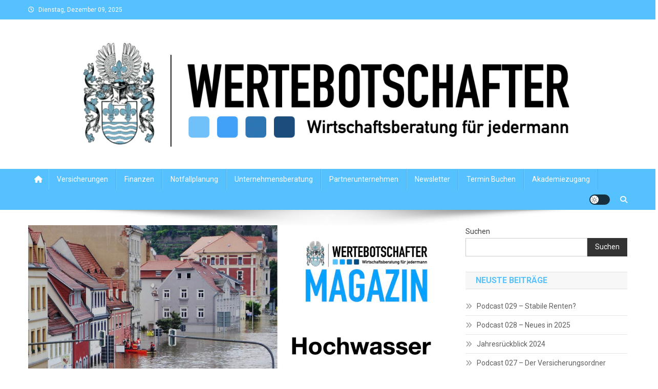

--- FILE ---
content_type: text/html; charset=UTF-8
request_url: https://wertebotschafter-magazin.digital/versicherungen/podcast-011-hochwasser/
body_size: 50149
content:
<!doctype html>
<html lang="de-DE">
<head>
<meta charset="UTF-8">
<meta name="viewport" content="width=device-width, initial-scale=1">
<link rel="profile" href="http://gmpg.org/xfn/11">

<title>Podcast 011 &#8211; Hochwasser</title>
<meta name='robots' content='max-image-preview:large' />
<link rel='dns-prefetch' href='//fonts.googleapis.com' />
<link rel='dns-prefetch' href='//www.googletagmanager.com' />
<link rel="alternate" type="application/rss+xml" title=" &raquo; Feed" href="https://wertebotschafter-magazin.digital/feed/" />
<link rel="alternate" type="application/rss+xml" title=" &raquo; Kommentar-Feed" href="https://wertebotschafter-magazin.digital/comments/feed/" />
<script type="text/javascript">
/* <![CDATA[ */
window._wpemojiSettings = {"baseUrl":"https:\/\/s.w.org\/images\/core\/emoji\/14.0.0\/72x72\/","ext":".png","svgUrl":"https:\/\/s.w.org\/images\/core\/emoji\/14.0.0\/svg\/","svgExt":".svg","source":{"concatemoji":"https:\/\/wertebotschafter-magazin.digital\/wp-includes\/js\/wp-emoji-release.min.js?ver=6.4.2"}};
/*! This file is auto-generated */
!function(i,n){var o,s,e;function c(e){try{var t={supportTests:e,timestamp:(new Date).valueOf()};sessionStorage.setItem(o,JSON.stringify(t))}catch(e){}}function p(e,t,n){e.clearRect(0,0,e.canvas.width,e.canvas.height),e.fillText(t,0,0);var t=new Uint32Array(e.getImageData(0,0,e.canvas.width,e.canvas.height).data),r=(e.clearRect(0,0,e.canvas.width,e.canvas.height),e.fillText(n,0,0),new Uint32Array(e.getImageData(0,0,e.canvas.width,e.canvas.height).data));return t.every(function(e,t){return e===r[t]})}function u(e,t,n){switch(t){case"flag":return n(e,"\ud83c\udff3\ufe0f\u200d\u26a7\ufe0f","\ud83c\udff3\ufe0f\u200b\u26a7\ufe0f")?!1:!n(e,"\ud83c\uddfa\ud83c\uddf3","\ud83c\uddfa\u200b\ud83c\uddf3")&&!n(e,"\ud83c\udff4\udb40\udc67\udb40\udc62\udb40\udc65\udb40\udc6e\udb40\udc67\udb40\udc7f","\ud83c\udff4\u200b\udb40\udc67\u200b\udb40\udc62\u200b\udb40\udc65\u200b\udb40\udc6e\u200b\udb40\udc67\u200b\udb40\udc7f");case"emoji":return!n(e,"\ud83e\udef1\ud83c\udffb\u200d\ud83e\udef2\ud83c\udfff","\ud83e\udef1\ud83c\udffb\u200b\ud83e\udef2\ud83c\udfff")}return!1}function f(e,t,n){var r="undefined"!=typeof WorkerGlobalScope&&self instanceof WorkerGlobalScope?new OffscreenCanvas(300,150):i.createElement("canvas"),a=r.getContext("2d",{willReadFrequently:!0}),o=(a.textBaseline="top",a.font="600 32px Arial",{});return e.forEach(function(e){o[e]=t(a,e,n)}),o}function t(e){var t=i.createElement("script");t.src=e,t.defer=!0,i.head.appendChild(t)}"undefined"!=typeof Promise&&(o="wpEmojiSettingsSupports",s=["flag","emoji"],n.supports={everything:!0,everythingExceptFlag:!0},e=new Promise(function(e){i.addEventListener("DOMContentLoaded",e,{once:!0})}),new Promise(function(t){var n=function(){try{var e=JSON.parse(sessionStorage.getItem(o));if("object"==typeof e&&"number"==typeof e.timestamp&&(new Date).valueOf()<e.timestamp+604800&&"object"==typeof e.supportTests)return e.supportTests}catch(e){}return null}();if(!n){if("undefined"!=typeof Worker&&"undefined"!=typeof OffscreenCanvas&&"undefined"!=typeof URL&&URL.createObjectURL&&"undefined"!=typeof Blob)try{var e="postMessage("+f.toString()+"("+[JSON.stringify(s),u.toString(),p.toString()].join(",")+"));",r=new Blob([e],{type:"text/javascript"}),a=new Worker(URL.createObjectURL(r),{name:"wpTestEmojiSupports"});return void(a.onmessage=function(e){c(n=e.data),a.terminate(),t(n)})}catch(e){}c(n=f(s,u,p))}t(n)}).then(function(e){for(var t in e)n.supports[t]=e[t],n.supports.everything=n.supports.everything&&n.supports[t],"flag"!==t&&(n.supports.everythingExceptFlag=n.supports.everythingExceptFlag&&n.supports[t]);n.supports.everythingExceptFlag=n.supports.everythingExceptFlag&&!n.supports.flag,n.DOMReady=!1,n.readyCallback=function(){n.DOMReady=!0}}).then(function(){return e}).then(function(){var e;n.supports.everything||(n.readyCallback(),(e=n.source||{}).concatemoji?t(e.concatemoji):e.wpemoji&&e.twemoji&&(t(e.twemoji),t(e.wpemoji)))}))}((window,document),window._wpemojiSettings);
/* ]]> */
</script>
<style id='wp-emoji-styles-inline-css' type='text/css'>

	img.wp-smiley, img.emoji {
		display: inline !important;
		border: none !important;
		box-shadow: none !important;
		height: 1em !important;
		width: 1em !important;
		margin: 0 0.07em !important;
		vertical-align: -0.1em !important;
		background: none !important;
		padding: 0 !important;
	}
</style>
<link rel='stylesheet' id='wp-block-library-css' href='https://wertebotschafter-magazin.digital/wp-includes/css/dist/block-library/style.min.css?ver=6.4.2' type='text/css' media='all' />
<style id='classic-theme-styles-inline-css' type='text/css'>
/*! This file is auto-generated */
.wp-block-button__link{color:#fff;background-color:#32373c;border-radius:9999px;box-shadow:none;text-decoration:none;padding:calc(.667em + 2px) calc(1.333em + 2px);font-size:1.125em}.wp-block-file__button{background:#32373c;color:#fff;text-decoration:none}
</style>
<style id='global-styles-inline-css' type='text/css'>
body{--wp--preset--color--black: #000000;--wp--preset--color--cyan-bluish-gray: #abb8c3;--wp--preset--color--white: #ffffff;--wp--preset--color--pale-pink: #f78da7;--wp--preset--color--vivid-red: #cf2e2e;--wp--preset--color--luminous-vivid-orange: #ff6900;--wp--preset--color--luminous-vivid-amber: #fcb900;--wp--preset--color--light-green-cyan: #7bdcb5;--wp--preset--color--vivid-green-cyan: #00d084;--wp--preset--color--pale-cyan-blue: #8ed1fc;--wp--preset--color--vivid-cyan-blue: #0693e3;--wp--preset--color--vivid-purple: #9b51e0;--wp--preset--gradient--vivid-cyan-blue-to-vivid-purple: linear-gradient(135deg,rgba(6,147,227,1) 0%,rgb(155,81,224) 100%);--wp--preset--gradient--light-green-cyan-to-vivid-green-cyan: linear-gradient(135deg,rgb(122,220,180) 0%,rgb(0,208,130) 100%);--wp--preset--gradient--luminous-vivid-amber-to-luminous-vivid-orange: linear-gradient(135deg,rgba(252,185,0,1) 0%,rgba(255,105,0,1) 100%);--wp--preset--gradient--luminous-vivid-orange-to-vivid-red: linear-gradient(135deg,rgba(255,105,0,1) 0%,rgb(207,46,46) 100%);--wp--preset--gradient--very-light-gray-to-cyan-bluish-gray: linear-gradient(135deg,rgb(238,238,238) 0%,rgb(169,184,195) 100%);--wp--preset--gradient--cool-to-warm-spectrum: linear-gradient(135deg,rgb(74,234,220) 0%,rgb(151,120,209) 20%,rgb(207,42,186) 40%,rgb(238,44,130) 60%,rgb(251,105,98) 80%,rgb(254,248,76) 100%);--wp--preset--gradient--blush-light-purple: linear-gradient(135deg,rgb(255,206,236) 0%,rgb(152,150,240) 100%);--wp--preset--gradient--blush-bordeaux: linear-gradient(135deg,rgb(254,205,165) 0%,rgb(254,45,45) 50%,rgb(107,0,62) 100%);--wp--preset--gradient--luminous-dusk: linear-gradient(135deg,rgb(255,203,112) 0%,rgb(199,81,192) 50%,rgb(65,88,208) 100%);--wp--preset--gradient--pale-ocean: linear-gradient(135deg,rgb(255,245,203) 0%,rgb(182,227,212) 50%,rgb(51,167,181) 100%);--wp--preset--gradient--electric-grass: linear-gradient(135deg,rgb(202,248,128) 0%,rgb(113,206,126) 100%);--wp--preset--gradient--midnight: linear-gradient(135deg,rgb(2,3,129) 0%,rgb(40,116,252) 100%);--wp--preset--font-size--small: 13px;--wp--preset--font-size--medium: 20px;--wp--preset--font-size--large: 36px;--wp--preset--font-size--x-large: 42px;--wp--preset--spacing--20: 0.44rem;--wp--preset--spacing--30: 0.67rem;--wp--preset--spacing--40: 1rem;--wp--preset--spacing--50: 1.5rem;--wp--preset--spacing--60: 2.25rem;--wp--preset--spacing--70: 3.38rem;--wp--preset--spacing--80: 5.06rem;--wp--preset--shadow--natural: 6px 6px 9px rgba(0, 0, 0, 0.2);--wp--preset--shadow--deep: 12px 12px 50px rgba(0, 0, 0, 0.4);--wp--preset--shadow--sharp: 6px 6px 0px rgba(0, 0, 0, 0.2);--wp--preset--shadow--outlined: 6px 6px 0px -3px rgba(255, 255, 255, 1), 6px 6px rgba(0, 0, 0, 1);--wp--preset--shadow--crisp: 6px 6px 0px rgba(0, 0, 0, 1);}:where(.is-layout-flex){gap: 0.5em;}:where(.is-layout-grid){gap: 0.5em;}body .is-layout-flow > .alignleft{float: left;margin-inline-start: 0;margin-inline-end: 2em;}body .is-layout-flow > .alignright{float: right;margin-inline-start: 2em;margin-inline-end: 0;}body .is-layout-flow > .aligncenter{margin-left: auto !important;margin-right: auto !important;}body .is-layout-constrained > .alignleft{float: left;margin-inline-start: 0;margin-inline-end: 2em;}body .is-layout-constrained > .alignright{float: right;margin-inline-start: 2em;margin-inline-end: 0;}body .is-layout-constrained > .aligncenter{margin-left: auto !important;margin-right: auto !important;}body .is-layout-constrained > :where(:not(.alignleft):not(.alignright):not(.alignfull)){max-width: var(--wp--style--global--content-size);margin-left: auto !important;margin-right: auto !important;}body .is-layout-constrained > .alignwide{max-width: var(--wp--style--global--wide-size);}body .is-layout-flex{display: flex;}body .is-layout-flex{flex-wrap: wrap;align-items: center;}body .is-layout-flex > *{margin: 0;}body .is-layout-grid{display: grid;}body .is-layout-grid > *{margin: 0;}:where(.wp-block-columns.is-layout-flex){gap: 2em;}:where(.wp-block-columns.is-layout-grid){gap: 2em;}:where(.wp-block-post-template.is-layout-flex){gap: 1.25em;}:where(.wp-block-post-template.is-layout-grid){gap: 1.25em;}.has-black-color{color: var(--wp--preset--color--black) !important;}.has-cyan-bluish-gray-color{color: var(--wp--preset--color--cyan-bluish-gray) !important;}.has-white-color{color: var(--wp--preset--color--white) !important;}.has-pale-pink-color{color: var(--wp--preset--color--pale-pink) !important;}.has-vivid-red-color{color: var(--wp--preset--color--vivid-red) !important;}.has-luminous-vivid-orange-color{color: var(--wp--preset--color--luminous-vivid-orange) !important;}.has-luminous-vivid-amber-color{color: var(--wp--preset--color--luminous-vivid-amber) !important;}.has-light-green-cyan-color{color: var(--wp--preset--color--light-green-cyan) !important;}.has-vivid-green-cyan-color{color: var(--wp--preset--color--vivid-green-cyan) !important;}.has-pale-cyan-blue-color{color: var(--wp--preset--color--pale-cyan-blue) !important;}.has-vivid-cyan-blue-color{color: var(--wp--preset--color--vivid-cyan-blue) !important;}.has-vivid-purple-color{color: var(--wp--preset--color--vivid-purple) !important;}.has-black-background-color{background-color: var(--wp--preset--color--black) !important;}.has-cyan-bluish-gray-background-color{background-color: var(--wp--preset--color--cyan-bluish-gray) !important;}.has-white-background-color{background-color: var(--wp--preset--color--white) !important;}.has-pale-pink-background-color{background-color: var(--wp--preset--color--pale-pink) !important;}.has-vivid-red-background-color{background-color: var(--wp--preset--color--vivid-red) !important;}.has-luminous-vivid-orange-background-color{background-color: var(--wp--preset--color--luminous-vivid-orange) !important;}.has-luminous-vivid-amber-background-color{background-color: var(--wp--preset--color--luminous-vivid-amber) !important;}.has-light-green-cyan-background-color{background-color: var(--wp--preset--color--light-green-cyan) !important;}.has-vivid-green-cyan-background-color{background-color: var(--wp--preset--color--vivid-green-cyan) !important;}.has-pale-cyan-blue-background-color{background-color: var(--wp--preset--color--pale-cyan-blue) !important;}.has-vivid-cyan-blue-background-color{background-color: var(--wp--preset--color--vivid-cyan-blue) !important;}.has-vivid-purple-background-color{background-color: var(--wp--preset--color--vivid-purple) !important;}.has-black-border-color{border-color: var(--wp--preset--color--black) !important;}.has-cyan-bluish-gray-border-color{border-color: var(--wp--preset--color--cyan-bluish-gray) !important;}.has-white-border-color{border-color: var(--wp--preset--color--white) !important;}.has-pale-pink-border-color{border-color: var(--wp--preset--color--pale-pink) !important;}.has-vivid-red-border-color{border-color: var(--wp--preset--color--vivid-red) !important;}.has-luminous-vivid-orange-border-color{border-color: var(--wp--preset--color--luminous-vivid-orange) !important;}.has-luminous-vivid-amber-border-color{border-color: var(--wp--preset--color--luminous-vivid-amber) !important;}.has-light-green-cyan-border-color{border-color: var(--wp--preset--color--light-green-cyan) !important;}.has-vivid-green-cyan-border-color{border-color: var(--wp--preset--color--vivid-green-cyan) !important;}.has-pale-cyan-blue-border-color{border-color: var(--wp--preset--color--pale-cyan-blue) !important;}.has-vivid-cyan-blue-border-color{border-color: var(--wp--preset--color--vivid-cyan-blue) !important;}.has-vivid-purple-border-color{border-color: var(--wp--preset--color--vivid-purple) !important;}.has-vivid-cyan-blue-to-vivid-purple-gradient-background{background: var(--wp--preset--gradient--vivid-cyan-blue-to-vivid-purple) !important;}.has-light-green-cyan-to-vivid-green-cyan-gradient-background{background: var(--wp--preset--gradient--light-green-cyan-to-vivid-green-cyan) !important;}.has-luminous-vivid-amber-to-luminous-vivid-orange-gradient-background{background: var(--wp--preset--gradient--luminous-vivid-amber-to-luminous-vivid-orange) !important;}.has-luminous-vivid-orange-to-vivid-red-gradient-background{background: var(--wp--preset--gradient--luminous-vivid-orange-to-vivid-red) !important;}.has-very-light-gray-to-cyan-bluish-gray-gradient-background{background: var(--wp--preset--gradient--very-light-gray-to-cyan-bluish-gray) !important;}.has-cool-to-warm-spectrum-gradient-background{background: var(--wp--preset--gradient--cool-to-warm-spectrum) !important;}.has-blush-light-purple-gradient-background{background: var(--wp--preset--gradient--blush-light-purple) !important;}.has-blush-bordeaux-gradient-background{background: var(--wp--preset--gradient--blush-bordeaux) !important;}.has-luminous-dusk-gradient-background{background: var(--wp--preset--gradient--luminous-dusk) !important;}.has-pale-ocean-gradient-background{background: var(--wp--preset--gradient--pale-ocean) !important;}.has-electric-grass-gradient-background{background: var(--wp--preset--gradient--electric-grass) !important;}.has-midnight-gradient-background{background: var(--wp--preset--gradient--midnight) !important;}.has-small-font-size{font-size: var(--wp--preset--font-size--small) !important;}.has-medium-font-size{font-size: var(--wp--preset--font-size--medium) !important;}.has-large-font-size{font-size: var(--wp--preset--font-size--large) !important;}.has-x-large-font-size{font-size: var(--wp--preset--font-size--x-large) !important;}
.wp-block-navigation a:where(:not(.wp-element-button)){color: inherit;}
:where(.wp-block-post-template.is-layout-flex){gap: 1.25em;}:where(.wp-block-post-template.is-layout-grid){gap: 1.25em;}
:where(.wp-block-columns.is-layout-flex){gap: 2em;}:where(.wp-block-columns.is-layout-grid){gap: 2em;}
.wp-block-pullquote{font-size: 1.5em;line-height: 1.6;}
</style>
<link rel='stylesheet' id='news-portal-fonts-css' href='https://fonts.googleapis.com/css?family=Roboto+Condensed%3A300italic%2C400italic%2C700italic%2C400%2C300%2C700%7CRoboto%3A300%2C400%2C400i%2C500%2C700%7CTitillium+Web%3A400%2C600%2C700%2C300&#038;subset=latin%2Clatin-ext' type='text/css' media='all' />
<link rel='stylesheet' id='news-portal-font-awesome-css' href='https://wertebotschafter-magazin.digital/wp-content/themes/news-portal/assets/library/font-awesome/css/all.min.css?ver=6.5.1' type='text/css' media='all' />
<link rel='stylesheet' id='lightslider-style-css' href='https://wertebotschafter-magazin.digital/wp-content/themes/news-portal/assets/library/lightslider/css/lightslider.min.css?ver=1.1.6' type='text/css' media='all' />
<link rel='stylesheet' id='news-portal-style-css' href='https://wertebotschafter-magazin.digital/wp-content/themes/news-portal/style.css?ver=1.5.11' type='text/css' media='all' />
<link rel='stylesheet' id='news-portal-dark-style-css' href='https://wertebotschafter-magazin.digital/wp-content/themes/news-portal/assets/css/np-dark.css?ver=1.5.11' type='text/css' media='all' />
<link rel='stylesheet' id='news-portal-preloader-style-css' href='https://wertebotschafter-magazin.digital/wp-content/themes/news-portal/assets/css/np-preloader.css?ver=1.5.11' type='text/css' media='all' />
<link rel='stylesheet' id='news-portal-responsive-style-css' href='https://wertebotschafter-magazin.digital/wp-content/themes/news-portal/assets/css/np-responsive.css?ver=1.5.11' type='text/css' media='all' />
<script type="text/javascript" src="https://wertebotschafter-magazin.digital/wp-content/plugins/strato-assistant/js/cookies.js?ver=1705508928" id="strato-assistant-wp-cookies-js"></script>
<script type="text/javascript" src="https://wertebotschafter-magazin.digital/wp-includes/js/jquery/jquery.min.js?ver=3.7.1" id="jquery-core-js"></script>
<script type="text/javascript" src="https://wertebotschafter-magazin.digital/wp-includes/js/jquery/jquery-migrate.min.js?ver=3.4.1" id="jquery-migrate-js"></script>
<link rel="https://api.w.org/" href="https://wertebotschafter-magazin.digital/wp-json/" /><link rel="alternate" type="application/json" href="https://wertebotschafter-magazin.digital/wp-json/wp/v2/posts/211" /><link rel="EditURI" type="application/rsd+xml" title="RSD" href="https://wertebotschafter-magazin.digital/xmlrpc.php?rsd" />
<meta name="generator" content="WordPress 6.4.2" />
<link rel="canonical" href="https://wertebotschafter-magazin.digital/versicherungen/podcast-011-hochwasser/" />
<link rel='shortlink' href='https://wertebotschafter-magazin.digital/?p=211' />
<link rel="alternate" type="application/json+oembed" href="https://wertebotschafter-magazin.digital/wp-json/oembed/1.0/embed?url=https%3A%2F%2Fwertebotschafter-magazin.digital%2Fversicherungen%2Fpodcast-011-hochwasser%2F" />
<link rel="alternate" type="text/xml+oembed" href="https://wertebotschafter-magazin.digital/wp-json/oembed/1.0/embed?url=https%3A%2F%2Fwertebotschafter-magazin.digital%2Fversicherungen%2Fpodcast-011-hochwasser%2F&#038;format=xml" />
<meta name="generator" content="Site Kit by Google 1.167.0" /><meta name="generator" content="Elementor 3.27.7; features: e_font_icon_svg, additional_custom_breakpoints; settings: css_print_method-external, google_font-enabled, font_display-swap">
			<style>
				.e-con.e-parent:nth-of-type(n+4):not(.e-lazyloaded):not(.e-no-lazyload),
				.e-con.e-parent:nth-of-type(n+4):not(.e-lazyloaded):not(.e-no-lazyload) * {
					background-image: none !important;
				}
				@media screen and (max-height: 1024px) {
					.e-con.e-parent:nth-of-type(n+3):not(.e-lazyloaded):not(.e-no-lazyload),
					.e-con.e-parent:nth-of-type(n+3):not(.e-lazyloaded):not(.e-no-lazyload) * {
						background-image: none !important;
					}
				}
				@media screen and (max-height: 640px) {
					.e-con.e-parent:nth-of-type(n+2):not(.e-lazyloaded):not(.e-no-lazyload),
					.e-con.e-parent:nth-of-type(n+2):not(.e-lazyloaded):not(.e-no-lazyload) * {
						background-image: none !important;
					}
				}
			</style>
			<!--News Portal CSS -->
<style type="text/css">
.category-button.np-cat-4 a{background:#00a9e0}.category-button.np-cat-4 a:hover{background:#0077ae}.np-block-title .np-cat-4{color:#00a9e0}.category-button.np-cat-6 a{background:#00a9e0}.category-button.np-cat-6 a:hover{background:#0077ae}.np-block-title .np-cat-6{color:#00a9e0}.category-button.np-cat-5 a{background:#00a9e0}.category-button.np-cat-5 a:hover{background:#0077ae}.np-block-title .np-cat-5{color:#00a9e0}.category-button.np-cat-7 a{background:#00a9e0}.category-button.np-cat-7 a:hover{background:#0077ae}.np-block-title .np-cat-7{color:#00a9e0}.category-button.np-cat-8 a{background:#00a9e0}.category-button.np-cat-8 a:hover{background:#0077ae}.np-block-title .np-cat-8{color:#00a9e0}.category-button.np-cat-3 a{background:#00a9e0}.category-button.np-cat-3 a:hover{background:#0077ae}.np-block-title .np-cat-3{color:#00a9e0}.navigation .nav-links a,.bttn,button,input[type='button'],input[type='reset'],input[type='submit'],.navigation .nav-links a:hover,.bttn:hover,button,input[type='button']:hover,input[type='reset']:hover,input[type='submit']:hover,.widget_search .search-submit,.edit-link .post-edit-link,.reply .comment-reply-link,.np-top-header-wrap,.np-header-menu-wrapper,#site-navigation ul.sub-menu,#site-navigation ul.children,.np-header-menu-wrapper::before,.np-header-menu-wrapper::after,.np-header-search-wrapper .search-form-main .search-submit,.news_portal_slider .lSAction > a:hover,.news_portal_default_tabbed ul.widget-tabs li,.np-full-width-title-nav-wrap .carousel-nav-action .carousel-controls:hover,.news_portal_social_media .social-link a,.np-archive-more .np-button:hover,.error404 .page-title,#np-scrollup,.news_portal_featured_slider .slider-posts .lSAction > a:hover,div.wpforms-container-full .wpforms-form input[type='submit'],div.wpforms-container-full .wpforms-form button[type='submit'],div.wpforms-container-full .wpforms-form .wpforms-page-button,div.wpforms-container-full .wpforms-form input[type='submit']:hover,div.wpforms-container-full .wpforms-form button[type='submit']:hover,div.wpforms-container-full .wpforms-form .wpforms-page-button:hover,.widget.widget_tag_cloud a:hover{background:#56c1ff}
.home .np-home-icon a,.np-home-icon a:hover,#site-navigation ul li:hover > a,#site-navigation ul li.current-menu-item > a,#site-navigation ul li.current_page_item > a,#site-navigation ul li.current-menu-ancestor > a,#site-navigation ul li.focus > a,.news_portal_default_tabbed ul.widget-tabs li.ui-tabs-active,.news_portal_default_tabbed ul.widget-tabs li:hover,.menu-toggle:hover,.menu-toggle:focus{background:#248fcd}
.np-header-menu-block-wrap::before,.np-header-menu-block-wrap::after{border-right-color:#248fcd}
a,a:hover,a:focus,a:active,.widget a:hover,.widget a:hover::before,.widget li:hover::before,.entry-footer a:hover,.comment-author .fn .url:hover,#cancel-comment-reply-link,#cancel-comment-reply-link:before,.logged-in-as a,.np-slide-content-wrap .post-title a:hover,#top-footer .widget a:hover,#top-footer .widget a:hover:before,#top-footer .widget li:hover:before,.news_portal_featured_posts .np-single-post .np-post-content .np-post-title a:hover,.news_portal_fullwidth_posts .np-single-post .np-post-title a:hover,.news_portal_block_posts .layout3 .np-primary-block-wrap .np-single-post .np-post-title a:hover,.news_portal_featured_posts .layout2 .np-single-post-wrap .np-post-content .np-post-title a:hover,.np-block-title,.widget-title,.page-header .page-title,.np-related-title,.np-post-meta span:hover,.np-post-meta span a:hover,.news_portal_featured_posts .layout2 .np-single-post-wrap .np-post-content .np-post-meta span:hover,.news_portal_featured_posts .layout2 .np-single-post-wrap .np-post-content .np-post-meta span a:hover,.np-post-title.small-size a:hover,#footer-navigation ul li a:hover,.entry-title a:hover,.entry-meta span a:hover,.entry-meta span:hover,.np-post-meta span:hover,.np-post-meta span a:hover,.news_portal_featured_posts .np-single-post-wrap .np-post-content .np-post-meta span:hover,.news_portal_featured_posts .np-single-post-wrap .np-post-content .np-post-meta span a:hover,.news_portal_featured_slider .featured-posts .np-single-post .np-post-content .np-post-title a:hover,.news-portal-search-results-wrap .news-portal-search-article-item .news-portal-search-post-element .posted-on:hover a,.news-portal-search-results-wrap .news-portal-search-article-item .news-portal-search-post-element .posted-on:hover:before,.news-portal-search-results-wrap .news-portal-search-article-item .news-portal-search-post-element .news-portal-search-post-title a:hover,.np-block-title,.widget-title,.page-header .page-title,.np-related-title,.widget_block .wp-block-group__inner-container > h1,.widget_block .wp-block-group__inner-container > h2,.widget_block .wp-block-group__inner-container > h3,.widget_block .wp-block-group__inner-container > h4,.widget_block .wp-block-group__inner-container > h5,.widget_block .wp-block-group__inner-container > h6{color:#56c1ff}
.site-mode--dark .news_portal_featured_posts .np-single-post-wrap .np-post-content .np-post-title a:hover,.site-mode--dark .np-post-title.large-size a:hover,.site-mode--dark .np-post-title.small-size a:hover,.site-mode--dark .news-ticker-title>a:hover,.site-mode--dark .np-archive-post-content-wrapper .entry-title a:hover,.site-mode--dark h1.entry-title:hover,.site-mode--dark .news_portal_block_posts .layout4 .np-post-title a:hover{color:#56c1ff}
.navigation .nav-links a,.bttn,button,input[type='button'],input[type='reset'],input[type='submit'],.widget_search .search-submit,.np-archive-more .np-button:hover,.widget.widget_tag_cloud a:hover{border-color:#56c1ff}
.comment-list .comment-body,.np-header-search-wrapper .search-form-main{border-top-color:#56c1ff}
.np-header-search-wrapper .search-form-main:before{border-bottom-color:#56c1ff}
@media (max-width:768px){#site-navigation,.main-small-navigation li.current-menu-item > .sub-toggle i{background:#56c1ff !important}}
.news-portal-wave .np-rect,.news-portal-three-bounce .np-child,.news-portal-folding-cube .np-cube:before{background-color:#56c1ff}
.site-title,.site-description{position:absolute;clip:rect(1px,1px,1px,1px)}
</style></head>

<body class="post-template-default single single-post postid-211 single-format-standard wp-custom-logo right-sidebar fullwidth_layout site-mode--light elementor-default elementor-kit-5">


<div id="page" class="site">

	<a class="skip-link screen-reader-text" href="#content">Skip to content</a>

	<div class="np-top-header-wrap"><div class="mt-container">		<div class="np-top-left-section-wrapper">
			<div class="date-section">Dienstag, Dezember 09, 2025</div>
					</div><!-- .np-top-left-section-wrapper -->
		<div class="np-top-right-section-wrapper">
					</div><!-- .np-top-right-section-wrapper -->
</div><!-- .mt-container --></div><!-- .np-top-header-wrap --><header id="masthead" class="site-header" role="banner"><div class="np-logo-section-wrapper"><div class="mt-container">		<div class="site-branding">

			<a href="https://wertebotschafter-magazin.digital/" class="custom-logo-link" rel="home"><img fetchpriority="high" width="1326" height="240" src="https://wertebotschafter-magazin.digital/wp-content/uploads/2024/01/cropped-Bildschirmfoto-2022-12-12-um-16.15.25.png" class="custom-logo" alt="" decoding="async" srcset="https://wertebotschafter-magazin.digital/wp-content/uploads/2024/01/cropped-Bildschirmfoto-2022-12-12-um-16.15.25.png 1326w, https://wertebotschafter-magazin.digital/wp-content/uploads/2024/01/cropped-Bildschirmfoto-2022-12-12-um-16.15.25-300x54.png 300w, https://wertebotschafter-magazin.digital/wp-content/uploads/2024/01/cropped-Bildschirmfoto-2022-12-12-um-16.15.25-1024x185.png 1024w, https://wertebotschafter-magazin.digital/wp-content/uploads/2024/01/cropped-Bildschirmfoto-2022-12-12-um-16.15.25-768x139.png 768w" sizes="(max-width: 1326px) 100vw, 1326px" /></a>
							<p class="site-title"><a href="https://wertebotschafter-magazin.digital/" rel="home"></a></p>
						
		</div><!-- .site-branding -->
		<div class="np-header-ads-area">
					</div><!-- .np-header-ads-area -->
</div><!-- .mt-container --></div><!-- .np-logo-section-wrapper -->		<div id="np-menu-wrap" class="np-header-menu-wrapper">
			<div class="np-header-menu-block-wrap">
				<div class="mt-container">
												<div class="np-home-icon">
								<a href="https://wertebotschafter-magazin.digital/" rel="home"> <i class="fa fa-home"> </i> </a>
							</div><!-- .np-home-icon -->
										<div class="mt-header-menu-wrap">
						<a href="javascript:void(0)" class="menu-toggle hide"><i class="fa fa-navicon"> </i> </a>
						<nav id="site-navigation" class="main-navigation" role="navigation">
							<div class="menu-magazin-container"><ul id="primary-menu" class="menu"><li id="menu-item-77" class="menu-item menu-item-type-taxonomy menu-item-object-category current-post-ancestor current-menu-parent current-post-parent menu-item-77"><a href="https://wertebotschafter-magazin.digital/category/versicherungen/">Versicherungen</a></li>
<li id="menu-item-72" class="menu-item menu-item-type-taxonomy menu-item-object-category menu-item-72"><a href="https://wertebotschafter-magazin.digital/category/finanzen/">Finanzen</a></li>
<li id="menu-item-73" class="menu-item menu-item-type-taxonomy menu-item-object-category menu-item-73"><a href="https://wertebotschafter-magazin.digital/category/notfallplanung/">Notfallplanung</a></li>
<li id="menu-item-76" class="menu-item menu-item-type-taxonomy menu-item-object-category menu-item-76"><a href="https://wertebotschafter-magazin.digital/category/unternehmensberatung/">Unternehmensberatung</a></li>
<li id="menu-item-254" class="menu-item menu-item-type-post_type menu-item-object-page menu-item-254"><a href="https://wertebotschafter-magazin.digital/partnerunternehmen/">Partnerunternehmen</a></li>
<li id="menu-item-288" class="menu-item menu-item-type-custom menu-item-object-custom menu-item-288"><a href="https://seu2.cleverreach.com/f/131177-394928/?_gl=1*5kbphd*_gcl_au*MTk1MzU0MzY2NS4xNzI0MTQ0Mzky*_ga*MTkwMTc4MjM3LjE3MjQxNDQzOTI.*_ga_Q09SDP4HXY*MTcyNDE0NDM5Mi4xLjEuMTcyNDE0OTExNC41MS4wLjA.">Newsletter</a></li>
<li id="menu-item-299" class="menu-item menu-item-type-custom menu-item-object-custom menu-item-299"><a href="https://www.termininfo.net/stefanvahldieck">Termin buchen</a></li>
<li id="menu-item-287" class="menu-item menu-item-type-custom menu-item-object-custom menu-item-287"><a href="http://wertebotschafter-akademie.mymemberspot.de">Akademiezugang</a></li>
</ul></div>						</nav><!-- #site-navigation -->
					</div><!-- .mt-header-menu-wrap -->
					<div class="np-icon-elements-wrapper">
						        <div id="np-site-mode-wrap" class="np-icon-elements">
            <a id="mode-switcher" class="light-mode" data-site-mode="light-mode" href="#">
                <span class="site-mode-icon">site mode button</span>
            </a>
        </div><!-- #np-site-mode-wrap -->
							<div class="np-header-search-wrapper">                    
				                <span class="search-main"><a href="javascript:void(0)"><i class="fa fa-search"></i></a></span>
				                <div class="search-form-main np-clearfix">
					                <form role="search" method="get" class="search-form" action="https://wertebotschafter-magazin.digital/">
				<label>
					<span class="screen-reader-text">Suche nach:</span>
					<input type="search" class="search-field" placeholder="Suche &hellip;" value="" name="s" />
				</label>
				<input type="submit" class="search-submit" value="Suche" />
			</form>					            </div>
							</div><!-- .np-header-search-wrapper -->
											</div> <!-- .np-icon-elements-wrapper -->
				</div>
			</div>
		</div><!-- .np-header-menu-wrapper -->
</header><!-- .site-header -->
	<div id="content" class="site-content">
		<div class="mt-container">
<div class="mt-single-content-wrapper">

	<div id="primary" class="content-area">
		<main id="main" class="site-main" role="main">

		
<article id="post-211" class="post-211 post type-post status-publish format-standard has-post-thumbnail hentry category-versicherungen">

	<div class="np-article-thumb">
		<img width="1920" height="1080" src="https://wertebotschafter-magazin.digital/wp-content/uploads/2024/06/Hochwasser.001.jpeg" class="attachment-full size-full wp-post-image" alt="" decoding="async" srcset="https://wertebotschafter-magazin.digital/wp-content/uploads/2024/06/Hochwasser.001.jpeg 1920w, https://wertebotschafter-magazin.digital/wp-content/uploads/2024/06/Hochwasser.001-300x169.jpeg 300w, https://wertebotschafter-magazin.digital/wp-content/uploads/2024/06/Hochwasser.001-1024x576.jpeg 1024w, https://wertebotschafter-magazin.digital/wp-content/uploads/2024/06/Hochwasser.001-768x432.jpeg 768w, https://wertebotschafter-magazin.digital/wp-content/uploads/2024/06/Hochwasser.001-1536x864.jpeg 1536w" sizes="(max-width: 1920px) 100vw, 1920px" />	</div><!-- .np-article-thumb -->

	<header class="entry-header">
		<h1 class="entry-title">Podcast 011 &#8211; Hochwasser</h1>		<div class="post-cats-list">
							<span class="category-button np-cat-3"><a href="https://wertebotschafter-magazin.digital/category/versicherungen/">Versicherungen</a></span>
					</div>
		<div class="entry-meta">
			<span class="posted-on"><a href="https://wertebotschafter-magazin.digital/versicherungen/podcast-011-hochwasser/" rel="bookmark"><time class="entry-date published" datetime="2024-06-10T16:15:48+00:00">Juni 10, 2024</time><time class="updated" datetime="2024-06-10T16:15:51+00:00">Juni 10, 2024</time></a></span><span class="byline"><span class="author vcard"><a class="url fn n" href="https://wertebotschafter-magazin.digital/author/admin/">Stefan Vahldieck</a></span></span>		</div><!-- .entry-meta -->
	</header><!-- .entry-header -->

	<div class="entry-content">
		
<figure class="wp-block-embed is-type-video is-provider-youtube wp-block-embed-youtube wp-embed-aspect-16-9 wp-has-aspect-ratio"><div class="wp-block-embed__wrapper">
		<div class="embed-privacy-container is-disabled embed-youtube" data-embed-id="oembed_9e5f6425184ca1428508b431149cf881" data-embed-provider="youtube" style="aspect-ratio: 640/360;">						<button type="button" class="embed-privacy-enable screen-reader-text">Display &quot;Folge 011 &#8211; Hochwasser&quot; from YouTube</button>						<div class="embed-privacy-overlay">				<div class="embed-privacy-inner">					<div class="embed-privacy-logo" style="background-image: url(https://wertebotschafter-magazin.digital/wp-content/plugins/embed-privacy/assets/images/embed-youtube.png?ver=1.11.4);"></div>		<p>		Hier klicken, um den Inhalt von YouTube anzuzeigen.					<br>					Learn more in <a href="https://policies.google.com/privacy?hl=de" target="_blank">YouTube’s privacy policy</a>.		</p>		<p class="embed-privacy-input-wrapper">			<input id="embed-privacy-store-youtube-9e5f6425184ca1428508b431149cf881" type="checkbox" value="1" class="embed-privacy-input" data-embed-provider="youtube">			<label for="embed-privacy-store-youtube-9e5f6425184ca1428508b431149cf881" class="embed-privacy-label" data-embed-provider="youtube">				Inhalt von YouTube immer anzeigen			</label>		</p>						</div>								<div class="embed-privacy-footer"><span class="embed-privacy-url"><a href="https://youtu.be/77wf6lkc8A0">Open &quot;Folge 011 &#8211; Hochwasser&quot; directly</a></span></div>			</div>						<div class="embed-privacy-content">				<script>var _oembed_9e5f6425184ca1428508b431149cf881 = '{\"embed\":\"&lt;iframe title=&quot;Folge 011 - Hochwasser&quot; width=&quot;640&quot; height=&quot;360&quot; src=&quot;https:\\/\\/www.youtube-nocookie.com\\/embed\\/77wf6lkc8A0?feature=oembed&quot; frameborder=&quot;0&quot; allow=&quot;accelerometer; autoplay; clipboard-write; encrypted-media; gyroscope; picture-in-picture; web-share&quot; referrerpolicy=&quot;strict-origin-when-cross-origin&quot; allowfullscreen&gt;&lt;\\/iframe&gt;\"}';</script>			</div>		</div>		
</div></figure>


<p>Vor ein paar Tagen ist der Süden von Deutschland wieder mit starken Niederschlägen konfrontiert worden und hat die Flüsse über die Ufer treten lassen. Schäden in Millionenhöhe sind entstanden und alle fragen sich wieder: wie konnte das passieren?</p>
<p>Fakt ist, es ist passiert und es wir wieder passieren. Mittlerweile ist man soweit, dass es heißt, das wirklich jeder von Starkregenereignissen und Hochwasser betroffen werden kann, egal ob man neben einem Gewässer wohnt oder nicht. Unterirdische Kanäle sind überflutet, also läuft das Wasser oberirdisch weiter. Egal wohin, man hält es nicht auf.</p>
<p>Daher sind Elementarschadenklauseln in der Gebäude- und Hausratversicherung elementar wichtig. Sie schützen zumindest vor den finanziellen Folgen solcher Ereignisse, von denen wir regelmäßig hören und lesen werden.</p>
<p>Merksatz: Die Gebäudeversicherung schützt das nackte Haus, die Hausrat schützt den Inhalt. </p>
<p> </p>	</div><!-- .entry-content -->

	<footer class="entry-footer">
			</footer><!-- .entry-footer -->
	
</article><!-- #post-211 -->
	<nav class="navigation post-navigation" aria-label="Beiträge">
		<h2 class="screen-reader-text">Beitrags-Navigation</h2>
		<div class="nav-links"><div class="nav-previous"><a href="https://wertebotschafter-magazin.digital/versicherungen/podcast-010-die-enkelpolice/" rel="prev">Podcast 010: Die Enkelpolice</a></div><div class="nav-next"><a href="https://wertebotschafter-magazin.digital/finanzen/podcast-012-finanzmentoring/" rel="next">Podcast 012 &#8211; Finanzmentoring</a></div></div>
	</nav><div class="np-related-section-wrapper"><h2 class="np-related-title np-clearfix">Neuste Beiträge</h2><div class="np-related-posts-wrap np-clearfix">				<div class="np-single-post np-clearfix">
					<div class="np-post-thumb">
						<a href="https://wertebotschafter-magazin.digital/versicherungen/podcast-018-zahnersatz/">
							<img width="305" height="207" src="https://wertebotschafter-magazin.digital/wp-content/uploads/2024/08/Zahnersatz.001-305x207.jpeg" class="attachment-news-portal-block-medium size-news-portal-block-medium wp-post-image" alt="" decoding="async" srcset="https://wertebotschafter-magazin.digital/wp-content/uploads/2024/08/Zahnersatz.001-305x207.jpeg 305w, https://wertebotschafter-magazin.digital/wp-content/uploads/2024/08/Zahnersatz.001-622x420.jpeg 622w" sizes="(max-width: 305px) 100vw, 305px" />						</a>
					</div><!-- .np-post-thumb -->
					<div class="np-post-content">
						<h3 class="np-post-title small-size"><a href="https://wertebotschafter-magazin.digital/versicherungen/podcast-018-zahnersatz/">Podcast 018 &#8211; Zahnersatz</a></h3>
						<div class="np-post-meta">
							<span class="posted-on"><a href="https://wertebotschafter-magazin.digital/versicherungen/podcast-018-zahnersatz/" rel="bookmark"><time class="entry-date published" datetime="2024-08-09T14:57:47+00:00">August 9, 2024</time><time class="updated" datetime="2024-08-09T14:57:49+00:00">August 9, 2024</time></a></span><span class="byline"><span class="author vcard"><a class="url fn n" href="https://wertebotschafter-magazin.digital/author/admin/">Stefan Vahldieck</a></span></span>						</div>
					</div><!-- .np-post-content -->
				</div><!-- .np-single-post -->
					<div class="np-single-post np-clearfix">
					<div class="np-post-thumb">
						<a href="https://wertebotschafter-magazin.digital/versicherungen/podcast-019-sterbegeld/">
							<img width="305" height="207" src="https://wertebotschafter-magazin.digital/wp-content/uploads/2024/08/Sterbegeld.001-305x207.jpeg" class="attachment-news-portal-block-medium size-news-portal-block-medium wp-post-image" alt="" decoding="async" srcset="https://wertebotschafter-magazin.digital/wp-content/uploads/2024/08/Sterbegeld.001-305x207.jpeg 305w, https://wertebotschafter-magazin.digital/wp-content/uploads/2024/08/Sterbegeld.001-622x420.jpeg 622w" sizes="(max-width: 305px) 100vw, 305px" />						</a>
					</div><!-- .np-post-thumb -->
					<div class="np-post-content">
						<h3 class="np-post-title small-size"><a href="https://wertebotschafter-magazin.digital/versicherungen/podcast-019-sterbegeld/">Podcast 019 &#8211; Sterbegeld</a></h3>
						<div class="np-post-meta">
							<span class="posted-on"><a href="https://wertebotschafter-magazin.digital/versicherungen/podcast-019-sterbegeld/" rel="bookmark"><time class="entry-date published" datetime="2024-08-19T09:13:22+00:00">August 19, 2024</time><time class="updated" datetime="2024-08-19T09:13:24+00:00">August 19, 2024</time></a></span><span class="byline"><span class="author vcard"><a class="url fn n" href="https://wertebotschafter-magazin.digital/author/admin/">Stefan Vahldieck</a></span></span>						</div>
					</div><!-- .np-post-content -->
				</div><!-- .np-single-post -->
					<div class="np-single-post np-clearfix">
					<div class="np-post-thumb">
						<a href="https://wertebotschafter-magazin.digital/versicherungen/podcast-003-verhalten-bei-verkehrsunfaellen/">
							<img width="305" height="207" src="https://wertebotschafter-magazin.digital/wp-content/uploads/2024/02/Podcast-Folge-003.001-305x207.jpeg" class="attachment-news-portal-block-medium size-news-portal-block-medium wp-post-image" alt="" decoding="async" srcset="https://wertebotschafter-magazin.digital/wp-content/uploads/2024/02/Podcast-Folge-003.001-305x207.jpeg 305w, https://wertebotschafter-magazin.digital/wp-content/uploads/2024/02/Podcast-Folge-003.001-622x420.jpeg 622w" sizes="(max-width: 305px) 100vw, 305px" />						</a>
					</div><!-- .np-post-thumb -->
					<div class="np-post-content">
						<h3 class="np-post-title small-size"><a href="https://wertebotschafter-magazin.digital/versicherungen/podcast-003-verhalten-bei-verkehrsunfaellen/">Podcast 003 &#8211; Verhalten bei Verkehrsunfällen</a></h3>
						<div class="np-post-meta">
							<span class="posted-on"><a href="https://wertebotschafter-magazin.digital/versicherungen/podcast-003-verhalten-bei-verkehrsunfaellen/" rel="bookmark"><time class="entry-date published" datetime="2024-02-19T11:18:17+00:00">Februar 19, 2024</time><time class="updated" datetime="2024-02-19T11:18:19+00:00">Februar 19, 2024</time></a></span><span class="byline"><span class="author vcard"><a class="url fn n" href="https://wertebotschafter-magazin.digital/author/admin/">Stefan Vahldieck</a></span></span>						</div>
					</div><!-- .np-post-content -->
				</div><!-- .np-single-post -->
	</div><!-- .np-related-posts-wrap --></div><!-- .np-related-section-wrapper -->
		</main><!-- #main -->
	</div><!-- #primary -->

	
<aside id="secondary" class="widget-area" role="complementary">
	<section id="block-2" class="widget widget_block widget_search"><form role="search" method="get" action="https://wertebotschafter-magazin.digital/" class="wp-block-search__button-outside wp-block-search__text-button wp-block-search"    ><label class="wp-block-search__label" for="wp-block-search__input-1" >Suchen</label><div class="wp-block-search__inside-wrapper " ><input class="wp-block-search__input" id="wp-block-search__input-1" placeholder="" value="" type="search" name="s" required /><button aria-label="Suchen" class="wp-block-search__button wp-element-button" type="submit" >Suchen</button></div></form></section><section id="block-3" class="widget widget_block"><div class="wp-block-group is-layout-flow wp-block-group-is-layout-flow"><div class="wp-block-group__inner-container"><h2 class="wp-block-heading">Neuste
 Beiträge</h2><ul class="wp-block-latest-posts__list wp-block-latest-posts"><li><a class="wp-block-latest-posts__post-title" href="https://wertebotschafter-magazin.digital/finanzen/podcast-029-stabile-renten/">Podcast 029 &#8211; Stabile Renten?</a></li>
<li><a class="wp-block-latest-posts__post-title" href="https://wertebotschafter-magazin.digital/notfallplanung/podcast-028-neues-in-2025/">Podcast 028 &#8211; Neues in 2025</a></li>
<li><a class="wp-block-latest-posts__post-title" href="https://wertebotschafter-magazin.digital/versicherungen/jahresrueckblick-2024/">Jahresrückblick 2024</a></li>
<li><a class="wp-block-latest-posts__post-title" href="https://wertebotschafter-magazin.digital/versicherungen/podcast-027-der-versicherungsordner/">Podcast 027 &#8211; Der Versicherungsordner</a></li>
<li><a class="wp-block-latest-posts__post-title" href="https://wertebotschafter-magazin.digital/versicherungen/podcast-026-teure-kfz-versicherung/">Podcast 026 &#8211; Teure KFZ Versicherung</a></li>
</ul></div></div></section><section id="block-5" class="widget widget_block"><div class="wp-block-group is-layout-flow wp-block-group-is-layout-flow"><div class="wp-block-group__inner-container"><h2 class="wp-block-heading">Archiv
</h2><ul class="wp-block-archives-list wp-block-archives">	<li><a href='https://wertebotschafter-magazin.digital/2025/02/'>Februar 2025</a></li>
	<li><a href='https://wertebotschafter-magazin.digital/2025/01/'>Januar 2025</a></li>
	<li><a href='https://wertebotschafter-magazin.digital/2024/12/'>Dezember 2024</a></li>
	<li><a href='https://wertebotschafter-magazin.digital/2024/11/'>November 2024</a></li>
	<li><a href='https://wertebotschafter-magazin.digital/2024/10/'>Oktober 2024</a></li>
	<li><a href='https://wertebotschafter-magazin.digital/2024/09/'>September 2024</a></li>
	<li><a href='https://wertebotschafter-magazin.digital/2024/08/'>August 2024</a></li>
	<li><a href='https://wertebotschafter-magazin.digital/2024/07/'>Juli 2024</a></li>
	<li><a href='https://wertebotschafter-magazin.digital/2024/06/'>Juni 2024</a></li>
	<li><a href='https://wertebotschafter-magazin.digital/2024/05/'>Mai 2024</a></li>
	<li><a href='https://wertebotschafter-magazin.digital/2024/04/'>April 2024</a></li>
	<li><a href='https://wertebotschafter-magazin.digital/2024/03/'>März 2024</a></li>
	<li><a href='https://wertebotschafter-magazin.digital/2024/02/'>Februar 2024</a></li>
	<li><a href='https://wertebotschafter-magazin.digital/2024/01/'>Januar 2024</a></li>
</ul></div></div></section></aside><!-- #secondary -->

</div><!-- .mt-single-content-wrapper -->


		</div><!-- .mt-container -->
	</div><!-- #content -->

	<footer id="colophon" class="site-footer" role="contentinfo"><div class="bottom-footer np-clearfix"><div class="mt-container">		<div class="site-info">
			<span class="np-copyright-text">
				News Portal			</span>
			<span class="sep"> | </span>
			Theme: News Portal by <a href="https://mysterythemes.com/" rel="nofollow" target="_blank">Mystery Themes</a>.		</div><!-- .site-info -->
		<nav id="footer-navigation" class="footer-navigation" role="navigation">
			<div class="menu-footer-container"><ul id="footer-menu" class="menu"><li id="menu-item-96" class="menu-item menu-item-type-post_type menu-item-object-page menu-item-96"><a href="https://wertebotschafter-magazin.digital/datenschutz/">Datenschutz</a></li>
<li id="menu-item-97" class="menu-item menu-item-type-post_type menu-item-object-page menu-item-97"><a href="https://wertebotschafter-magazin.digital/impressum/">Impressum</a></li>
<li id="menu-item-141" class="menu-item menu-item-type-custom menu-item-object-custom menu-item-141"><a href="http://www.wertebotschafter-gruppe.de">Wertebotschafter Gruppe</a></li>
</ul></div>		</nav><!-- #site-navigation -->
</div><!-- .mt-container --></div> <!-- bottom-footer --></footer><!-- #colophon --><div id="np-scrollup" class="animated arrow-hide"><i class="fa fa-chevron-up"></i></div></div><!-- #page -->

			<script>
				const lazyloadRunObserver = () => {
					const lazyloadBackgrounds = document.querySelectorAll( `.e-con.e-parent:not(.e-lazyloaded)` );
					const lazyloadBackgroundObserver = new IntersectionObserver( ( entries ) => {
						entries.forEach( ( entry ) => {
							if ( entry.isIntersecting ) {
								let lazyloadBackground = entry.target;
								if( lazyloadBackground ) {
									lazyloadBackground.classList.add( 'e-lazyloaded' );
								}
								lazyloadBackgroundObserver.unobserve( entry.target );
							}
						});
					}, { rootMargin: '200px 0px 200px 0px' } );
					lazyloadBackgrounds.forEach( ( lazyloadBackground ) => {
						lazyloadBackgroundObserver.observe( lazyloadBackground );
					} );
				};
				const events = [
					'DOMContentLoaded',
					'elementor/lazyload/observe',
				];
				events.forEach( ( event ) => {
					document.addEventListener( event, lazyloadRunObserver );
				} );
			</script>
			<link rel='stylesheet' id='embed-privacy-css' href='https://wertebotschafter-magazin.digital/wp-content/plugins/embed-privacy/assets/style/embed-privacy.min.css?ver=1.11.4' type='text/css' media='all' />
<script type="text/javascript" src="https://wertebotschafter-magazin.digital/wp-content/themes/news-portal/assets/js/navigation.js?ver=1.5.11" id="news-portal-navigation-js"></script>
<script type="text/javascript" src="https://wertebotschafter-magazin.digital/wp-content/themes/news-portal/assets/library/sticky/jquery.sticky.js?ver=20150416" id="jquery-sticky-js"></script>
<script type="text/javascript" src="https://wertebotschafter-magazin.digital/wp-content/themes/news-portal/assets/js/skip-link-focus-fix.js?ver=1.5.11" id="news-portal-skip-link-focus-fix-js"></script>
<script type="text/javascript" src="https://wertebotschafter-magazin.digital/wp-content/themes/news-portal/assets/library/lightslider/js/lightslider.min.js?ver=1.1.6" id="lightslider-js"></script>
<script type="text/javascript" src="https://wertebotschafter-magazin.digital/wp-includes/js/jquery/ui/core.min.js?ver=1.13.2" id="jquery-ui-core-js"></script>
<script type="text/javascript" src="https://wertebotschafter-magazin.digital/wp-includes/js/jquery/ui/tabs.min.js?ver=1.13.2" id="jquery-ui-tabs-js"></script>
<script type="text/javascript" src="https://wertebotschafter-magazin.digital/wp-content/themes/news-portal/assets/library/sticky/theia-sticky-sidebar.min.js?ver=1.7.0" id="theia-sticky-sidebar-js"></script>
<script type="text/javascript" id="news-portal-custom-script-js-extra">
/* <![CDATA[ */
var mtObject = {"menu_sticky":"true","liveSearch":"true","ajaxUrl":"https:\/\/wertebotschafter-magazin.digital\/wp-admin\/admin-ajax.php","_wpnonce":"865aca872c","inner_sticky":"true","front_sticky":"true"};
/* ]]> */
</script>
<script type="text/javascript" src="https://wertebotschafter-magazin.digital/wp-content/themes/news-portal/assets/js/np-custom-scripts.js?ver=1.5.11" id="news-portal-custom-script-js"></script>
<script type="text/javascript" id="embed-privacy-js-extra">
/* <![CDATA[ */
var embedPrivacy = {"alwaysActiveProviders":[0]};
/* ]]> */
</script>
<script type="text/javascript" src="https://wertebotschafter-magazin.digital/wp-content/plugins/embed-privacy/assets/js/embed-privacy.min.js?ver=1.11.4" id="embed-privacy-js" defer="defer" data-wp-strategy="defer"></script>

</body>
</html>

--- FILE ---
content_type: text/javascript
request_url: https://wertebotschafter-magazin.digital/wp-content/themes/news-portal/assets/js/np-custom-scripts.js?ver=1.5.11
body_size: 9432
content:
jQuery(document).ready(function($) {

	"use strict";

	/**
	 * Preloader
	 */
	if ($('#news-portal-preloader').length > 0) {
		setTimeout(function() {
			$('#news-portal-preloader').hide();
		}, 600);
	}

	/**
	 * Ticker script
	 */
	$("#newsTicker").lightSlider({
		item: 1,
		vertical: true,
		loop: true,
		verticalHeight: 35,
		pager: false,
		enableTouch: false,
		enableDrag: false,
		auto: true,
		controls: true,
		speed: 2000,
		pause: 6000,
		prevHtml: '<i class="fa fa-arrow-left"></i>',
		nextHtml: '<i class="fa fa-arrow-right"></i>',
		onSliderLoad: function() {
			$('#np-newsTicker').removeClass('cS-hidden');
		}
	});

	/**
	 * Slider script
	 */
	$('.slider-posts').each(function() {
		$(".np-main-slider").lightSlider({
			item: 1,
			auto: true,
			pager: false,
			loop: true,
			slideMargin: 0,
			speed: 2000,
			pause: 6000,
			enableTouch: false,
			enableDrag: false,
			prevHtml: '<i class="fa fa-angle-left"></i>',
			nextHtml: '<i class="fa fa-angle-right"></i>',
			onSliderLoad: function() {
				$('.np-main-slider').removeClass('cS-hidden');
			}
		});
	});

	/**
	 * Block carousel layout
	 */
	$('.carousel-posts').each(function() {
		var Id = $(this).parent().attr('id');
		var NewId = Id;
		var crsItem = $(this).data('items');

		NewId = $('#' + Id + " #blockCarousel").lightSlider({
			auto: true,
			loop: true,
			pauseOnHover: true,
			pager: false,
			speed: 2000,
			pause: 6000,
			controls: false,
			prevHtml: '<i class="fa fa-angle-left"></i>',
			nextHtml: '<i class="fa fa-angle-right"></i>',
			item: 4,
			onSliderLoad: function() {
				$('#' + Id + " #blockCarousel").removeClass('cS-hidden');
			},
			responsive: [{
					breakpoint: 840,
					settings: {
						item: 2,
						slideMove: 1,
						slideMargin: 6,
					}
				},
				{
					breakpoint: 480,
					settings: {
						item: 1,
						slideMove: 1,
					}
				}
			]
		});

		$('#' + Id + ' .np-navPrev').click(function() {
			NewId.goToPrevSlide();
		});
		$('#' + Id + ' .np-navNext').click(function() {
			NewId.goToNextSlide();
		});
	});

	/**
	 * Default widget tabbed
	 */
	$("#np-tabbed-widget").tabs();

	// Search toggle
	$('.np-header-search-wrapper .search-main').click(function() {
		$('.search-form-main').toggleClass('active-search');
		$('.search-form-main .search-field').focus();
		var element = document.querySelector('.np-header-search-wrapper');
		if (element) {
			$(document).on('keydown', function(e) {
				if (element.querySelectorAll('.search-form-main.active-search').length === 1) {
					var focusable = element.querySelectorAll('button, [href], input, select, textarea, [tabindex]:not([tabindex="-1"])');
					var firstFocusable = focusable[0];
					var lastFocusable = focusable[focusable.length - 1];
					news_portal_focus_trap(firstFocusable, lastFocusable, e);
				}
			})
		}
	});

	// responsive menu toggle
	$('.np-header-menu-wrapper .menu-toggle').click(function(event) {
		$('.np-header-menu-wrapper #site-navigation').toggleClass('isActive').slideToggle('slow');
		var element = document.querySelector('.mt-header-menu-wrap');
		if (element) {
			$(document).on('keydown', function(e) {
				if (element.querySelectorAll('.np-header-menu-wrapper #site-navigation.isActive').length === 1) {
					var focusable = element.querySelectorAll('button, [href], input, select, textarea, [tabindex]:not([tabindex="-1"])');
					var firstFocusable = focusable[0];
					var lastFocusable = focusable[focusable.length - 1];
					news_portal_focus_trap(firstFocusable, lastFocusable, e);
				}
			})
		}
	});

	// responsive sub menu toggle
	$('<a class="sub-toggle" href="javascript:void(0);"><i class="fa fa-angle-right"></i></a>').insertAfter('#site-navigation .menu-item-has-children>a, #site-navigation .page_item_has_children>a');

	$('#site-navigation .sub-toggle').click(function() {
		$(this).parent('.menu-item-has-children').children('ul.sub-menu').first().slideToggle('1000');
		$(this).parent('.page_item_has_children').children('ul.children').first().slideToggle('1000');
		$(this).children('.fa-angle-right').first().toggleClass('fa-angle-down');
	});

	// Scroll To Top
	$(window).scroll(function() {
		if ($(this).scrollTop() > 1000) {
			$('#np-scrollup').fadeIn('slow');
		} else {
			$('#np-scrollup').fadeOut('slow');
		}
	});

	$('#np-scrollup').click(function() {
		$("html, body").animate({
			scrollTop: 0
		}, 600);
		return false;
	});

	/**
	 * Focus trap in popup.
	 */
	var KEYCODE_TAB = 9;
	function news_portal_focus_trap(firstFocusable, lastFocusable, e) {
		if (e.key === 'Tab' || e.keyCode === KEYCODE_TAB) {
			if (e.shiftKey) {
				if (document.activeElement === firstFocusable) {
					lastFocusable.focus();
					e.preventDefault();
				}
			} else {
				if (document.activeElement === lastFocusable) {
					firstFocusable.focus();
					e.preventDefault();
				}
			}
		}
	}

	/**
	 * Close popups on escape key.
	 */
	$(document).on('keydown', function(event) {
		if (event.keyCode === 27) {
			event.preventDefault();
			$('.search-form-main').removeClass('active-search');
		}
	});

	/**
	 * Settings of the sticky menu
	 */
	var menuStickyVal = mtObject.menu_sticky;
	if (menuStickyVal === 'true') {
		var wpAdminBar = $('#wpadminbar');
		if (wpAdminBar.length) {
			$("#np-menu-wrap").sticky({ topSpacing: wpAdminBar.height() });
		} else {
			$("#np-menu-wrap").sticky({ topSpacing: 0 });
		}
	}

	/**
	 * theia sticky sidebar
	 */
	var innerStickyVal = mtObject.inner_sticky;
	if (innerStickyVal === 'true') {
		$('#primary, #secondary').theiaStickySidebar({
			additionalMarginTop: 30
		});
	}

	var frontStickyVal = mtObject.front_sticky;
	if (frontStickyVal === 'true') {
		$('.middle-primary, .middle-aside').theiaStickySidebar({
			additionalMarginTop: 30
		});
	}

	/**
	 * Live Search
	 */
	var ajaxUrl = mtObject.ajaxUrl;
	var _wpnonce = mtObject._wpnonce;
	var liveSearch = mtObject.liveSearch;

	if (liveSearch === 'true') {
		var searchContainer = $(".np-header-search-wrapper");

		if (searchContainer.length > 0) {
			var searchFormContainer = searchContainer.find("form");

			searchContainer.on('input', 'input[type="search"]', function() {
				var searchKey = $(this).val();

				if (searchKey) {
					$.ajax({
						method: 'post',
						url: ajaxUrl,
						data: {
							action: 'news_portal_search_posts_content',
							search_key: searchKey,
							security: _wpnonce
						},
						beforeSend: function() {
							searchFormContainer.addClass('retrieving-posts');
							searchFormContainer.removeClass('results-loaded');
						},
						success: function(res) {
							var parsedRes = JSON.parse(res);
							searchContainer.find(".news-portal-search-results-wrap").remove();
							searchFormContainer.after(parsedRes.posts);
							searchFormContainer.removeClass('retrieving-posts').addClass('results-loaded');
						},
						error: function(xhr, status, error) {
							console.error("AJAX Error:", error);
						}
					});
				} else {
					searchContainer.find(".news-portal-search-results-wrap").remove();
					searchFormContainer.removeClass('results-loaded');
				}
			});
		}
	}

	$(document).mouseup(function(e) {
		var container = $(".np-header-search-wrapper");
		if (!container.is(e.target) && container.has(e.target).length === 0) {
			container.find(".news-portal-search-results-wrap").remove();
			container.removeClass('results-loaded');
		}
	});

});

/**
 * Site mode switcher cookie
 */
document.addEventListener("DOMContentLoaded", function() {
	var modeSwitcher = document.getElementById("mode-switcher");
	var templateBodyClass = document.body;

	if (!modeSwitcher) {
		// If #mode-switcher does not exist, stop execution safely
		return;
	}

	function setSiteMode(mode) {
		localStorage.setItem("site-mode", mode);
	}

	function getSiteMode() {
		return localStorage.getItem("site-mode");
	}

	var modeStored = getSiteMode();
	if (modeStored) {
		if (modeStored === "dark-mode") {
			modeSwitcher.classList.remove("light-mode");
			modeSwitcher.classList.add("dark-mode");
			modeSwitcher.setAttribute("data-site-mode", "dark-mode");
			templateBodyClass.classList.remove('site-mode--light');
			templateBodyClass.classList.add('site-mode--dark');
		} else {
			modeSwitcher.classList.remove("dark-mode");
			modeSwitcher.classList.add("light-mode");
			modeSwitcher.setAttribute("data-site-mode", "light-mode");
			templateBodyClass.classList.remove('site-mode--dark');
			templateBodyClass.classList.add('site-mode--light');
		}
	}

	modeSwitcher.addEventListener("click", function(e) {
		e.preventDefault();
		var currentMode = modeSwitcher.getAttribute("data-site-mode");

		if (currentMode === "light-mode") {
			setSiteMode("dark-mode");
			modeSwitcher.classList.remove("light-mode");
			modeSwitcher.classList.add("dark-mode");
			modeSwitcher.setAttribute("data-site-mode", "dark-mode");
			templateBodyClass.classList.remove('site-mode--light');
			templateBodyClass.classList.add('site-mode--dark');
		} else {
			setSiteMode("light-mode");
			modeSwitcher.classList.remove("dark-mode");
			modeSwitcher.classList.add("light-mode");
			modeSwitcher.setAttribute("data-site-mode", "light-mode");
			templateBodyClass.classList.remove('site-mode--dark');
			templateBodyClass.classList.add('site-mode--light');
		}
	});
});
